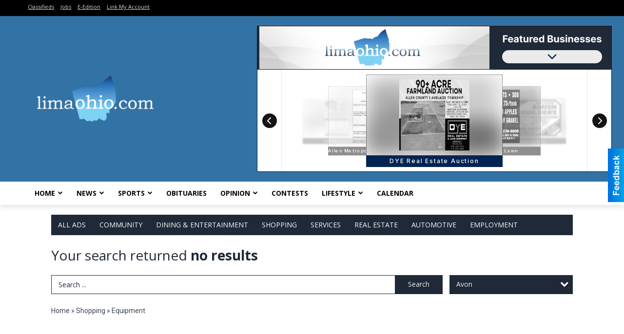

--- FILE ---
content_type: text/html
request_url: https://local.limaohio.com/places/widget/widget:1/url('https://fonts.googleapis.com/css2?family=Inter:wght@400
body_size: 1714
content:
<!DOCTYPE html><!--[if IE 8 ]><html lang="en" class="ie8"><![endif]--><!--[if IE 9 ]><html lang="en" class="ie9"><![endif]--><!--[if (gt IE 9)|!(IE)]><!--><html lang="en" id="widget-1"><!--<![endif]--><head><meta charset="utf-8" /><meta http-equiv="X-UA-Compatible" content="IE=edge" /><title>Widget Offers and Deals</title><link href="/css/widget/sheetcss/screen.css media="screen, projection" rel="stylesheet" type="text/css" /><link href="/css/widget/sheetcss/base.css" rel="stylesheet" type="text/css" /><!--media="base"--><style>.itemSlide {height:	560px;}</style><!--[if IE]><link href="/css/widget/sheetcss/ie.css" media="screen, projection" rel="stylesheet" type="text/css" /><![endif]--></head><body><div class="contenedor"><div class="topOffert"><span class="titlesub">TEST</span></div><div class="title">Lima Ohio</div><div id="slides1" class="slides"><div class="slides_container"><div class="itemSlide"><div class="contentImg"><span class="imgCont"><div class="imageOffert"><a href="//local.limaohio.com/places/widgetplace/id:1/place:9311" target="_blank" class="img"><img src="//local.limaohio.com/css/widget/imgs/notimg.png" /></a></div></span><div class="textIntro"><a href="//local.limaohio.com/places/widgetplace/id:1/place:9311" target="_blank" class="linkchu"></a><span class="minCategoria">Services</span> 90 +/- Acre Farmland Auction <span class="bucineName">DYE Real Estate Auction</span></div></div><div class="clear"></div><div class="descripOffer"><div id="pane1-1" class="scroll-pane"><b>DYE Real Estate Auction</b><br><br /><br /></div></div><a href="//local.limaohio.com/places/widgetplace/id:1/section:9311" target="_blank" class="linkSection">More Offers & Deals &raquo;</a><div class="clear"></div></div><div class="itemSlide"><div class="contentImg"><span class="imgCont"><div class="imageOffert"><a href="//local.limaohio.com/places/widgetplace/id:1/place:9308" target="_blank" class="img"><img src="//local.limaohio.com/css/widget/imgs/notimg.png" /></a></div></span><div class="textIntro"><a href="//local.limaohio.com/places/widgetplace/id:1/place:9308" target="_blank" class="linkchu"></a><span class="minCategoria">Employment</span> Office Manager <span class="bucineName">GEP - Grove Engineered Products</span></div></div><div class="clear"></div><div class="descripOffer"><div id="pane2-1" class="scroll-pane"><b>GEP - Grove Engineered Products</b><br><br /><br /></div></div><a href="//local.limaohio.com/places/widgetplace/id:1/section:9308" target="_blank" class="linkSection">More Offers & Deals &raquo;</a><div class="clear"></div></div><div class="itemSlide"><div class="contentImg"><span class="imgCont"><div class="imageOffert"><a href="//local.limaohio.com/places/widgetplace/id:1/place:9303" target="_blank" class="img"><img src="//local.limaohio.com/css/widget/imgs/notimg.png" /></a></div></span><div class="textIntro"><a href="//local.limaohio.com/places/widgetplace/id:1/place:9303" target="_blank" class="linkchu"></a><span class="minCategoria">Shopping</span> We Buy Gold <span class="bucineName">Dunkin's Diamonds</span></div></div><div class="clear"></div><div class="descripOffer"><div id="pane3-1" class="scroll-pane"><b>Dunkin's Diamonds</b><br><br /><br /></div></div><a href="//local.limaohio.com/places/widgetplace/id:1/section:9303" target="_blank" class="linkSection">More Offers & Deals &raquo;</a><div class="clear"></div></div><div class="itemSlide"><div class="contentImg"><span class="imgCont"><div class="imageOffert"><a href="//local.limaohio.com/places/widgetplace/id:1/place:9300" target="_blank" class="img"><img src="//local.limaohio.com/css/widget/imgs/notimg.png" /></a></div></span><div class="textIntro"><a href="//local.limaohio.com/places/widgetplace/id:1/place:9300" target="_blank" class="linkchu"></a><span class="minCategoria">Community </span> 2025 Pay 2026 Allen County Taxes <span class="bucineName">Allen County</span></div></div><div class="clear"></div><div class="descripOffer"><div id="pane4-1" class="scroll-pane"><b>Allen County</b><br><br /><br /></div></div><a href="//local.limaohio.com/places/widgetplace/id:1/section:9300" target="_blank" class="linkSection">More Offers & Deals &raquo;</a><div class="clear"></div></div><div class="itemSlide"><div class="contentImg"><span class="imgCont"><div class="imageOffert"><a href="//local.limaohio.com/places/widgetplace/id:1/place:9292" target="_blank" class="img"><img src="//local.limaohio.com/css/widget/imgs/notimg.png" /></a></div></span><div class="textIntro"><a href="//local.limaohio.com/places/widgetplace/id:1/place:9292" target="_blank" class="linkchu"></a><span class="minCategoria">Services</span> Public Auction <span class="bucineName">Siefker Real Estate & Auction Co. LTD</span></div></div><div class="clear"></div><div class="descripOffer"><div id="pane5-1" class="scroll-pane"><b>Siefker Real Estate & Auction Co. LTD</b><br><br /><br /></div></div><a href="//local.limaohio.com/places/widgetplace/id:1/section:9292" target="_blank" class="linkSection">More Offers & Deals &raquo;</a><div class="clear"></div></div><div class="itemSlide"><div class="contentImg"><span class="imgCont"><div class="imageOffert"><a href="//local.limaohio.com/places/widgetplace/id:1/place:9306" target="_blank" class="img"><img src="//local.limaohio.com/css/widget/imgs/notimg.png" /></a></div></span><div class="textIntro"><a href="//local.limaohio.com/places/widgetplace/id:1/place:9306" target="_blank" class="linkchu"></a><span class="minCategoria">Services</span> Working As One team for Your Cancer Care <span class="bucineName">St. Rita's Medical Center | The James Cancer Network</span></div></div><div class="clear"></div><div class="descripOffer"><div id="pane6-1" class="scroll-pane"><b>St. Rita's Medical Center | The James Cancer Network</b><br><br /><br /></div></div><a href="//local.limaohio.com/places/widgetplace/id:1/section:9306" target="_blank" class="linkSection">More Offers & Deals &raquo;</a><div class="clear"></div></div><div class="itemSlide"><div class="contentImg"><span class="imgCont"><div class="imageOffert"><a href="//local.limaohio.com/places/widgetplace/id:1/place:9312" target="_blank" class="img"><img src="//local.limaohio.com/css/widget/imgs/notimg.png" /></a></div></span><div class="textIntro"><a href="//local.limaohio.com/places/widgetplace/id:1/place:9312" target="_blank" class="linkchu"></a><span class="minCategoria">Community </span> Notive of Invitation for Bids <span class="bucineName">Allen Metropolitan Housing Authority</span></div></div><div class="clear"></div><div class="descripOffer"><div id="pane7-1" class="scroll-pane"><b>Allen Metropolitan Housing Authority</b><br><br /><br /></div></div><a href="//local.limaohio.com/places/widgetplace/id:1/section:9312" target="_blank" class="linkSection">More Offers & Deals &raquo;</a><div class="clear"></div></div><div class="itemSlide"><div class="contentImg"><span class="imgCont"><div class="imageOffert"><a href="//local.limaohio.com/places/widgetplace/id:1/place:9301" target="_blank" class="img"><img src="//local.limaohio.com/css/widget/imgs/notimg.png" /></a></div></span><div class="textIntro"><a href="//local.limaohio.com/places/widgetplace/id:1/place:9301" target="_blank" class="linkchu"></a><span class="minCategoria">Community </span> Notive of Invitation for Bids <span class="bucineName">Allen Metropolitan Housing Authority</span></div></div><div class="clear"></div><div class="descripOffer"><div id="pane8-1" class="scroll-pane"><b>Allen Metropolitan Housing Authority</b><br><br /><br /></div></div><a href="//local.limaohio.com/places/widgetplace/id:1/section:9301" target="_blank" class="linkSection">More Offers & Deals &raquo;</a><div class="clear"></div></div><div class="itemSlide"><div class="contentImg"><span class="imgCont"><div class="imageOffert"><a href="//local.limaohio.com/places/widgetplace/id:1/place:9302" target="_blank" class="img"><img src="//local.limaohio.com/css/widget/imgs/notimg.png" /></a></div></span><div class="textIntro"><a href="//local.limaohio.com/places/widgetplace/id:1/place:9302" target="_blank" class="linkchu"></a><span class="minCategoria">Community </span> 2025 Pay 2026 Allen County Taxes <span class="bucineName">Allen County</span></div></div><div class="clear"></div><div class="descripOffer"><div id="pane9-1" class="scroll-pane"><b>Allen County</b><br><br /><br /></div></div><a href="//local.limaohio.com/places/widgetplace/id:1/section:9302" target="_blank" class="linkSection">More Offers & Deals &raquo;</a><div class="clear"></div></div><div class="itemSlide"><div class="contentImg"><span class="imgCont"><div class="imageOffert"><a href="//local.limaohio.com/places/widgetplace/id:1/place:9304" target="_blank" class="img"><img src="//local.limaohio.com/css/widget/imgs/notimg.png" /></a></div></span><div class="textIntro"><a href="//local.limaohio.com/places/widgetplace/id:1/place:9304" target="_blank" class="linkchu"></a><span class="minCategoria">Services</span> No Upfront Fees! <span class="bucineName">C&G Mortgage</span></div></div><div class="clear"></div><div class="descripOffer"><div id="pane10-1" class="scroll-pane"><b>C&G Mortgage</b><br><br /><br /></div></div><a href="//local.limaohio.com/places/widgetplace/id:1/section:9304" target="_blank" class="linkSection">More Offers & Deals &raquo;</a><div class="clear"></div></div><div class="itemSlide"><div class="contentImg"><span class="imgCont"><div class="imageOffert"><a href="//local.limaohio.com/places/widgetplace/id:1/place:9299" target="_blank" class="img"><img src="//local.limaohio.com/css/widget/imgs/notimg.png" /></a></div></span><div class="textIntro"><a href="//local.limaohio.com/places/widgetplace/id:1/place:9299" target="_blank" class="linkchu"></a><span class="minCategoria">Community </span> Notive of Invitation for Bids <span class="bucineName">Allen Metropolitan Housing Authority</span></div></div><div class="clear"></div><div class="descripOffer"><div id="pane11-1" class="scroll-pane"><b>Allen Metropolitan Housing Authority</b><br><br /><br /></div></div><a href="//local.limaohio.com/places/widgetplace/id:1/section:9299" target="_blank" class="linkSection">More Offers & Deals &raquo;</a><div class="clear"></div></div><div class="itemSlide"><div class="contentImg"><span class="imgCont"><div class="imageOffert"><a href="//local.limaohio.com/places/widgetplace/id:1/place:9310" target="_blank" class="img"><img src="//local.limaohio.com/css/widget/imgs/notimg.png" /></a></div></span><div class="textIntro"><a href="//local.limaohio.com/places/widgetplace/id:1/place:9310" target="_blank" class="linkchu"></a><span class="minCategoria">Services</span> 90 +/- Acre Farmland Auction <span class="bucineName">DYE Real Estate Auction</span></div></div><div class="clear"></div><div class="descripOffer"><div id="pane12-1" class="scroll-pane"><b>DYE Real Estate Auction</b><br><br /><br /></div></div><a href="//local.limaohio.com/places/widgetplace/id:1/section:9310" target="_blank" class="linkSection">More Offers & Deals &raquo;</a><div class="clear"></div></div><div class="itemSlide"><div class="contentImg"><span class="imgCont"><div class="imageOffert"><a href="//local.limaohio.com/places/widgetplace/id:1/place:9307" target="_blank" class="img"><img src="//local.limaohio.com/css/widget/imgs/notimg.png" /></a></div></span><div class="textIntro"><a href="//local.limaohio.com/places/widgetplace/id:1/place:9307" target="_blank" class="linkchu"></a><span class="minCategoria">Shopping</span> Propane Refills <span class="bucineName">Layman Feed & Lawn</span></div></div><div class="clear"></div><div class="descripOffer"><div id="pane13-1" class="scroll-pane"><b>Layman Feed & Lawn</b><br><br /><br /></div></div><a href="//local.limaohio.com/places/widgetplace/id:1/section:9307" target="_blank" class="linkSection">More Offers & Deals &raquo;</a><div class="clear"></div></div><div class="itemSlide"><div class="contentImg"><span class="imgCont"><div class="imageOffert"><a href="//local.limaohio.com/places/widgetplace/id:1/place:9305" target="_blank" class="img"><img src="//local.limaohio.com/css/widget/imgs/notimg.png" /></a></div></span><div class="textIntro"><a href="//local.limaohio.com/places/widgetplace/id:1/place:9305" target="_blank" class="linkchu"></a><span class="minCategoria">Services</span> Specializing in Metal Roofing <span class="bucineName">Amish Builders</span></div></div><div class="clear"></div><div class="descripOffer"><div id="pane14-1" class="scroll-pane"><b>Amish Builders</b><br><br /><br /></div></div><a href="//local.limaohio.com/places/widgetplace/id:1/section:9305" target="_blank" class="linkSection">More Offers & Deals &raquo;</a><div class="clear"></div></div></div></div></div><script src="//ajax.googleapis.com/ajax/libs/jquery/1.11.0/jquery.min.js"></script><script>window.jQuery || document.write('<script src="/js/widget/jquery-1.11.0.min.js"><\/script>')</script><script src="/js/widget/jquery.mCustomScrollbar.concat.min.js"></script><script src="/js/widget/widget.wehaa.js"></script><script> $(function(){	$("#slides1").slides({	preload: true,	preloadImage: "/css/widget/imgs/loading.gif",	effect: "fade",	crossfade: true,	slideSpeed: 300,	fadeSpeed: 500,	play: 4000,	pause: 10,	hoverPause: true,	generateNextPrev: false,	animationComplete: function(current) {	if(current <= 34){	$("#pane"+current+"-1").mCustomScrollbar({ setWidth: false	});	}	}	});	$("#pane1-1").mCustomScrollbar({ setWidth: false	});	}); </script></body></html>